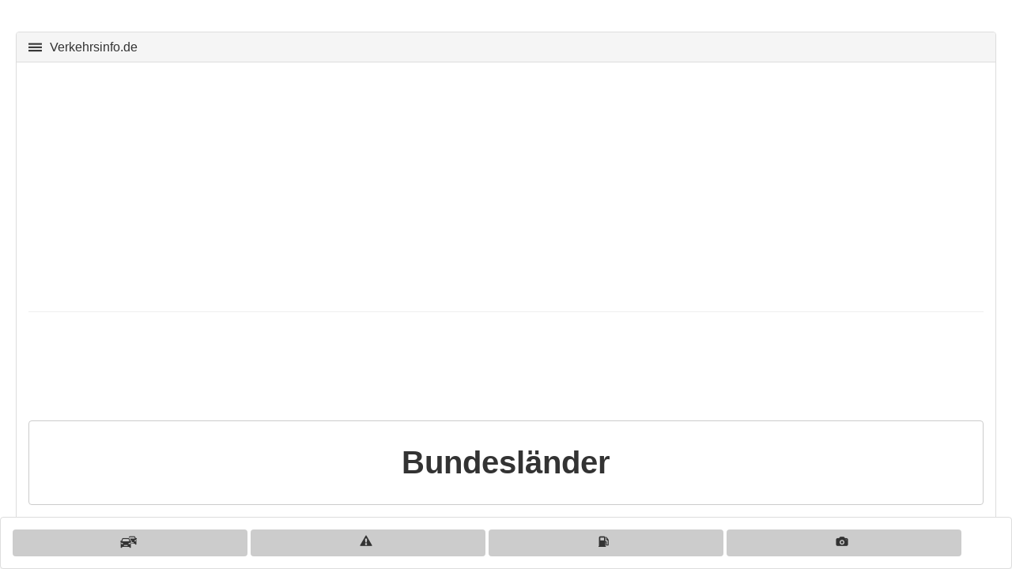

--- FILE ---
content_type: text/html; charset=UTF-8
request_url: https://verkehrsinfo.de/index.php?country=1&street=A93&UIN=
body_size: 4033
content:
  
<!DOCTYPE html>
<script async='async' src='https://www.googletagservices.com/tag/js/gpt.js'></script>
<script>
    var googletag = googletag || {};
    googletag.cmd = googletag.cmd || [];
</script>


<SCRIPT >

function go(street)
{
	var lat=window.document.forms['dlg'].lat.value;
	var lon=window.document.forms['dlg'].lon.value
	window.location.href='mobilelist.php?street='+street+'&lat='+lat+'&lon='+lon;
}

function goumkreis()
{
	var lat=window.document.forms['dlg'].lat.value;
	var lon=window.document.forms['dlg'].lon.value
	window.location.href='mobilelist.php?lat='+lat+'&lon='+lon;
}

function gobl(bl)
{
	var lat=window.document.forms['dlg'].lat.value;
	var lon=window.document.forms['dlg'].lon.value;
	window.location.href='mobilelist.php?bl='+bl+'&lat='+lat+'&lon='+lon;
}

function gohome(nr)
{
	var lat=window.document.forms['dlg'].lat.value;
	var lon=window.document.forms['dlg'].lon.value;
	window.location.href='index.php?c='+nr+'&lat='+lat+'&lon='+lon;
}

function goconfig()
{
	var lat=window.document.forms['dlg'].lat.value;
	var lon=window.document.forms['dlg'].lon.value;
	window.location.href='index.php?c=config&lat='+lat+'&lon='+lon;
}

function gohelp()
{
	var lat=window.document.forms['dlg'].lat.value;
	var lon=window.document.forms['dlg'].lon.value;
	window.location.href='index.php?c=help&lat='+lat+'&lon='+lon;
}

function godatenschutz()
{
	var lat=window.document.forms['dlg'].lat.value;
	var lon=window.document.forms['dlg'].lon.value;
	window.location.href='index.php?c=datenschutz&lat='+lat+'&lon='+lon;
}
function goimpressum()
{
	var lat=window.document.forms['dlg'].lat.value;
	var lon=window.document.forms['dlg'].lon.value;
	window.location.href='index.php?c=impressum&lat='+lat+'&lon='+lon;
}


function gobenzin()
{
	var lat=window.document.forms['dlg'].lat.value;
	var lon=window.document.forms['dlg'].lon.value;
	window.location.href='index.php?c=benzin'+'&lat='+lat+'&lon='+lon+"&w="+window.innerWidth;;
}
function goradar()
{
	var lat=window.document.forms['dlg'].lat.value;
	var lon=window.document.forms['dlg'].lon.value;
	window.location.href='index.php?c=radar'+'&lat='+lat+'&lon='+lon;
}

function goeingabe()
{
	var lat=window.document.forms['dlg'].lat.value;
	var lon=window.document.forms['dlg'].lon.value;
	window.location.href='index.php?c=eingabe'+'&lat='+lat+'&lon='+lon;
}


function getLocation()
{
  var options = { enableHighAccuracy: true, maximumAge: 100, timeout: 60000 };
  if (navigator.geolocation)
  {

  	    navigator.geolocation.getCurrentPosition(showPosition);
	     var watchID = navigator.geolocation.watchPosition( showPosition, gotErr, options );
	     var timeout = setTimeout( function() { navigator.geolocation.clearWatch( watchID ); }, 5000 );
	  } else {
		  document.getElementById('ubtn').style.visibility='hidden';
	  }
}




function getLocation_test()
{
  if (navigator.geolocation)
  {
  	    // navigator.geolocation.getCurrentPosition(showPosition);
	     var watchID = navigator.geolocation.watchPosition( showPosition, gotErr, options );
	     var timeout = setTimeout( function() { navigator.geolocation.clearWatch( watchID ); }, 5000 );
	  } else {
		  document.getElementById('ubtn').style.visibility='hidden';
	  }
}

function showPosition(position)
{
	window.document.forms['dlg'].lat.value=position.coords.latitude;
	window.document.forms['dlg'].lon.value=position.coords.longitude;
   	document.getElementById('ubtn').style.visibility='visible';

}

function gotErr(err)
{
	var msg='';
	if (err.code==1) msg='Zugriff auf die Postion nicht erlaubt.';
	if (err.code==2) msg='Position nicht verfügbar'
	alert(msg);
}

function goRadarDetail(id,entfernung)
{
   window.location.href="index.php?c=radarDetail&id="+id+"&distance="+entfernung+"&w="+window.innerWidth;
}

function confirmRadar(id, state)
{
	window.location.href="index.php?c=radarDetail&id="+id+"&confirm="+state+"&w="+window.innerWidth;
}

function picUpload(id,backlink)
{
	window.location.href="index.php?c=radarPicUpload&rid="+id+"&backlink="+backlink;
}




</script>


<html>
<head>

    <link rel='stylesheet' href='css/bootstrap.min.css'>
    <link rel="stylesheet" href="css/default.css">
    <link rel="stylesheet" href="css/glyphicons.css">
    <link rel="stylesheet" href="css/glyphicons-bootstrap.css">
    <script src="https://ajax.googleapis.com/ajax/libs/jquery/2.1.3/jquery.min.js"></script>
    <script src="js/jquery.mobile.custom.min.js"></script>
    <script src="js/main.js"></script>
    <meta name="viewport" content="width=device-width, initial-scale=1">
    <meta http-equiv="Content-Type" content="text/html; charset=utf-8">
<script async src="https://pagead2.googlesyndication.com/pagead/js/adsbygoogle.js?client=ca-pub-6381658997512213"
     crossorigin="anonymous"></script>


<!--- <script src="//cdn-a.yieldlove.com/yieldlove-bidder.js?verkehrsinfo.de_m"></script> -->
<!--- <script src="https://tags.refinery89.com/verkehrsinfode.js" async></script>--->
<!--- <script async='async' src='https://securepubads.g.doubleclick.net/tag/js/gpt.js'></script> -->
<script>
  var googletag = googletag || {};
  googletag.cmd = googletag.cmd || [];
  googletag.cmd.push(function() {
    googletag.pubads().disableInitialLoad();
    googletag.enableServices();
  });
</script>
<script async custom-element="amp-auto-ads"
        src="https://cdn.ampproject.org/v0/amp-auto-ads-0.1.js">
</script>
</head>
<body>

<amp-auto-ads type="adsense"
        data-ad-client="ca-pub-6381658997512213">
</amp-auto-ads>
    <div id="main_menu">
        <ul>
            <li>
                <span>&nbsp;&nbsp;Verkehrsinfo.de</span>
            </li>
            <li class="dark" data-category="gohome">
                <i class="glyphicons glyphicons-alert"></i>
                <span>Verkehrsinfos</span>
            </li>
            <li class="dark" data-category="goeingabe">
                <i class="glyphicons glyphicons-cars"></i>
                <span>Staueingabe</span>
            </li>
            <li class="dark" data-category="gobenzin" >
                <i class="glyphicons glyphicons-gas-station"></i>
                <span>Benzinpreise</span>
            </li>
            <li class="dark" data-category="goradar">
                <i class="glyphicons glyphicons-camera"></i>
                <span>Blitzer</span>
            </li>
            <li class="dark" data-category="goconfig">
                <i class="glyphicons glyphicons-cogwheel"></i>
                <span>Einstellungen</span>
            </li>
            <li class="dark" data-category="gohelp">
                <i class="glyphicons glyphicons-circle-question-mark"></i>
                <span>Hilfe</span>
            </li>
            <li class="dark" data-category="godatenschutz">
                <i class="glyphicons glyphicons-keys"></i>
                <span>Datenschutz</span>
            </li>
            <li class="dark" data-category="goimpressum">
                <i class="glyphicons glyphicons-notes-2"></i>
                <span>Impressum</span>
            </li>
        </ul>
    </div>
    
    <div class="container" id="content">
        <div class="panel panel-default">
            <div class="panel-heading">
                <span  class='glyphicons glyphicons-show-lines' id="menu_bars"></span>
                <h3 class="panel-title">Verkehrsinfo.de</h3>
            </div>            
            <div class="panel-body">
                <ul>
                <li>
<script async src="//pagead2.googlesyndication.com/pagead/js/adsbygoogle.js"></script>
				<!-- Verkehrsinfo mobil -->
				<ins class="adsbygoogle"
    			 style="display:block"
                 data-ad-client="ca-pub-6381658997512213"
                 data-ad-slot="7754434552"
                 data-ad-format="auto"></ins>
                <script>
                (adsbygoogle = window.adsbygoogle || []).push({});
                </script>
                </li>
                </ul>
                <hr><SCRIPT >

function go(street)
{
	var lat=window.document.forms['dlg'].lat.value;
	var lon=window.document.forms['dlg'].lon.value
	window.location.href='index.php?c=staulist&street='+street+'&lat='+lat+'&lon='+lon;
}

function goumkreis()
{
	var lat=window.document.forms['dlg'].lat.value;
	var lon=window.document.forms['dlg'].lon.value
	window.location.href='index.php?c=staulist&lat='+lat+'&lon='+lon;
}

function gobl(bl)
{
	var lat=window.document.forms['dlg'].lat.value;
	var lon=window.document.forms['dlg'].lon.value;
	window.location.href='index.php?c=staulist&bl='+bl+'&lat='+lat+'&lon='+lon;
}

function gohome(nr)
{
	var lat=window.document.forms['dlg'].lat.value;
	var lon=window.document.forms['dlg'].lon.value;
	window.location.href='index.php?c='+nr+'&lat='+lat+'&lon='+lon;;
}
/*
function getLocation()
{  		 	
  var options = { enableHighAccuracy: true, maximumAge: 100, timeout: 60000 };
  if (navigator.geolocation)
  {
  	//navigator.geolocation.getCurrentPosition(showPosition);
	     var watchID = navigator.geolocation.watchPosition( showPosition, gotErr, options );
	     var timeout = setTimeout( function() { navigator.geolocation.clearWatch( watchID ); }, 5000 );
	     
	  } else {
		  document.getElementById('ubtn').style.visibility='hidden';		  
	  }
}
function showPosition(position)
{  	
	window.document.forms['dlg'].lat.value=position.coords.latitude;
	window.document.forms['dlg'].lon.value=position.coords.longitude;
	document.getElementById('ubtn').style.visibility='visible';
}

function gotErr(position)
{  	
	alert('No Position');
}
*/
</script>
<ul>
                
                    <li style='visibility:hidden' id='ubtn'>    
                        <button class="btn btn-default" type="button" onclick="goumkreis()" >
                            Umkreis
                        </button>
                    </li>    
                    <li> 
                        <button class="btn btn-default" type="button" onclick="gohome(1)">
                            Bundesl&auml;nder
                        </button>
                    </li>
                </ul>
                <ul>
<li><button class='btn btn-default autobahn' onclick='go("A1")'>A1</button></li><li><button class='btn btn-default autobahn' onclick='go("A2")'>A2</button></li><li><button class='btn btn-default autobahn' onclick='go("A3")'>A3</button></li><li><button class='btn btn-default autobahn' onclick='go("A4")'>A4</button></li><li><button class='btn btn-default autobahn' onclick='go("A5")'>A5</button></li><li><button class='btn btn-default autobahn' onclick='go("A6")'>A6</button></li><li><button class='btn btn-default autobahn' onclick='go("A7")'>A7</button></li><li><button class='btn btn-default autobahn' onclick='go("A8")'>A8</button></li><li><button class='btn btn-default autobahn' onclick='go("A9")'>A9</button></li><li><button class='btn btn-default autobahn' onclick='go("A10")'>A10</button></li><li><button class='btn btn-default autobahn' onclick='go("A13")'>A13</button></li><li><button class='btn btn-default autobahn' onclick='go("A14")'>A14</button></li><li><button class='btn btn-default autobahn' onclick='go("A17")'>A17</button></li><li><button class='btn btn-default autobahn' onclick='go("A24")'>A24</button></li><li><button class='btn btn-default autobahn' onclick='go("A25")'>A25</button></li><li><button class='btn btn-default autobahn' onclick='go("A27")'>A27</button></li><li><button class='btn btn-default autobahn' onclick='go("A28")'>A28</button></li><li><button class='btn btn-default autobahn' onclick='go("A29")'>A29</button></li><li><button class='btn btn-default autobahn' onclick='go("A30")'>A30</button></li><li><button class='btn btn-default autobahn' onclick='go("A31")'>A31</button></li><li><button class='btn btn-default autobahn' onclick='go("A33")'>A33</button></li><li><button class='btn btn-default autobahn' onclick='go("A37")'>A37</button></li><li><button class='btn btn-default autobahn' onclick='go("A39")'>A39</button></li><li><button class='btn btn-default autobahn' onclick='go("A40")'>A40</button></li><li><button class='btn btn-default autobahn' onclick='go("A42")'>A42</button></li><li><button class='btn btn-default autobahn' onclick='go("A43")'>A43</button></li><li><button class='btn btn-default autobahn' onclick='go("A44")'>A44</button></li><li><button class='btn btn-default autobahn' onclick='go("A45")'>A45</button></li><li><button class='btn btn-default autobahn' onclick='go("A46")'>A46</button></li><li><button class='btn btn-default autobahn' onclick='go("A48")'>A48</button></li><li><button class='btn btn-default autobahn' onclick='go("A49")'>A49</button></li><li><button class='btn btn-default autobahn' onclick='go("A52")'>A52</button></li><li><button class='btn btn-default autobahn' onclick='go("A57")'>A57</button></li><li><button class='btn btn-default autobahn' onclick='go("A59")'>A59</button></li><li><button class='btn btn-default autobahn' onclick='go("A60")'>A60</button></li><li><button class='btn btn-default autobahn' onclick='go("A61")'>A61</button></li><li><button class='btn btn-default autobahn' onclick='go("A62")'>A62</button></li><li><button class='btn btn-default autobahn' onclick='go("A63")'>A63</button></li><li><button class='btn btn-default autobahn' onclick='go("A64a")'>A64a</button></li><li><button class='btn btn-default autobahn' onclick='go("A64")'>A64</button></li><li><button class='btn btn-default autobahn' onclick='go("A65")'>A65</button></li><li><button class='btn btn-default autobahn' onclick='go("A66")'>A66</button></li><li><button class='btn btn-default autobahn' onclick='go("A71")'>A71</button></li><li><button class='btn btn-default autobahn' onclick='go("A72")'>A72</button></li><li><button class='btn btn-default autobahn' onclick='go("A81")'>A81</button></li><li><button class='btn btn-default autobahn' onclick='go("A92")'>A92</button></li><li><button class='btn btn-default autobahn' onclick='go("A93")'>A93</button></li><li><button class='btn btn-default autobahn' onclick='go("A98")'>A98</button></li><li><button class='btn btn-default autobahn' onclick='go("A99")'>A99</button></li><li><button class='btn btn-default autobahn' onclick='go("A100")'>A100</button></li><li><button class='btn btn-default autobahn' onclick='go("A111")'>A111</button></li><li><button class='btn btn-default autobahn' onclick='go("A115")'>A115</button></li><li><button class='btn btn-default autobahn' onclick='go("A255")'>A255</button></li><li><button class='btn btn-default autobahn' onclick='go("A369")'>A369</button></li><li><button class='btn btn-default autobahn' onclick='go("A391")'>A391</button></li><li><button class='btn btn-default autobahn' onclick='go("A480")'>A480</button></li><li><button class='btn btn-default autobahn' onclick='go("A555")'>A555</button></li><li><button class='btn btn-default autobahn' onclick='go("A560")'>A560</button></li><li><button class='btn btn-default autobahn' onclick='go("A565")'>A565</button></li><li><button class='btn btn-default autobahn' onclick='go("A602")'>A602</button></li><li><button class='btn btn-default autobahn' onclick='go("A620")'>A620</button></li><li><button class='btn btn-default autobahn' onclick='go("A643")'>A643</button></li><li><button class='btn btn-default autobahn' onclick='go("A671")'>A671</button></li><li><button class='btn btn-default autobahn' onclick='go("A672")'>A672</button></li><li><button class='btn btn-default bundesstr' onclick='go("B1")'>B1</button></li><li><button class='btn btn-default bundesstr' onclick='go("B2")'>B2</button></li><li><button class='btn btn-default bundesstr' onclick='go("B2R")'>B2R</button></li><li><button class='btn btn-default bundesstr' onclick='go("B3")'>B3</button></li><li><button class='btn btn-default bundesstr' onclick='go("B4")'>B4</button></li><li><button class='btn btn-default bundesstr' onclick='go("B5")'>B5</button></li><li><button class='btn btn-default bundesstr' onclick='go("B6")'>B6</button></li><li><button class='btn btn-default bundesstr' onclick='go("B9")'>B9</button></li><li><button class='btn btn-default bundesstr' onclick='go("B10")'>B10</button></li><li><button class='btn btn-default bundesstr' onclick='go("B14")'>B14</button></li><li><button class='btn btn-default bundesstr' onclick='go("B26")'>B26</button></li><li><button class='btn btn-default bundesstr' onclick='go("B27")'>B27</button></li><li><button class='btn btn-default bundesstr' onclick='go("B37")'>B37</button></li><li><button class='btn btn-default bundesstr' onclick='go("B38")'>B38</button></li><li><button class='btn btn-default bundesstr' onclick='go("B39")'>B39</button></li><li><button class='btn btn-default bundesstr' onclick='go("B40")'>B40</button></li><li><button class='btn btn-default bundesstr' onclick='go("B41")'>B41</button></li><li><button class='btn btn-default bundesstr' onclick='go("B42")'>B42</button></li><li><button class='btn btn-default bundesstr' onclick='go("B44")'>B44</button></li><li><button class='btn btn-default bundesstr' onclick='go("B48")'>B48</button></li><li><button class='btn btn-default bundesstr' onclick='go("B49")'>B49</button></li><li><button class='btn btn-default bundesstr' onclick='go("B50")'>B50</button></li><li><button class='btn btn-default bundesstr' onclick='go("B51")'>B51</button></li><li><button class='btn btn-default bundesstr' onclick='go("B53")'>B53</button></li><li><button class='btn btn-default bundesstr' onclick='go("B54")'>B54</button></li><li><button class='btn btn-default bundesstr' onclick='go("B61")'>B61</button></li><li><button class='btn btn-default bundesstr' onclick='go("B62")'>B62</button></li><li><button class='btn btn-default bundesstr' onclick='go("B68")'>B68</button></li><li><button class='btn btn-default bundesstr' onclick='go("B70")'>B70</button></li><li><button class='btn btn-default bundesstr' onclick='go("B71")'>B71</button></li><li><button class='btn btn-default bundesstr' onclick='go("B73")'>B73</button></li><li><button class='btn btn-default bundesstr' onclick='go("B74")'>B74</button></li><li><button class='btn btn-default bundesstr' onclick='go("B87")'>B87</button></li><li><button class='btn btn-default bundesstr' onclick='go("B96A")'>B96A</button></li><li><button class='btn btn-default bundesstr' onclick='go("B96")'>B96</button></li><li><button class='btn btn-default bundesstr' onclick='go("B96A")'>B96A</button></li><li><button class='btn btn-default bundesstr' onclick='go("B96")'>B96</button></li><li><button class='btn btn-default bundesstr' onclick='go("B96A")'>B96A</button></li><li><button class='btn btn-default bundesstr' onclick='go("B96")'>B96</button></li><li><button class='btn btn-default bundesstr' onclick='go("B96A")'>B96A</button></li><li><button class='btn btn-default bundesstr' onclick='go("B96")'>B96</button></li><li><button class='btn btn-default bundesstr' onclick='go("B156")'>B156</button></li><li><button class='btn btn-default bundesstr' onclick='go("B158")'>B158</button></li><li><button class='btn btn-default bundesstr' onclick='go("B174")'>B174</button></li><li><button class='btn btn-default bundesstr' onclick='go("B184")'>B184</button></li><li><button class='btn btn-default bundesstr' onclick='go("B209")'>B209</button></li><li><button class='btn btn-default bundesstr' onclick='go("B236")'>B236</button></li><li><button class='btn btn-default bundesstr' onclick='go("B240")'>B240</button></li><li><button class='btn btn-default bundesstr' onclick='go("B243")'>B243</button></li><li><button class='btn btn-default bundesstr' onclick='go("B244")'>B244</button></li><li><button class='btn btn-default bundesstr' onclick='go("B254")'>B254</button></li><li><button class='btn btn-default bundesstr' onclick='go("B255")'>B255</button></li><li><button class='btn btn-default bundesstr' onclick='go("B256")'>B256</button></li><li><button class='btn btn-default bundesstr' onclick='go("B257")'>B257</button></li><li><button class='btn btn-default bundesstr' onclick='go("B258")'>B258</button></li><li><button class='btn btn-default bundesstr' onclick='go("B260")'>B260</button></li><li><button class='btn btn-default bundesstr' onclick='go("B267")'>B267</button></li><li><button class='btn btn-default bundesstr' onclick='go("B270")'>B270</button></li><li><button class='btn btn-default bundesstr' onclick='go("B271")'>B271</button></li><li><button class='btn btn-default bundesstr' onclick='go("B317")'>B317</button></li><li><button class='btn btn-default bundesstr' onclick='go("B327")'>B327</button></li><li><button class='btn btn-default bundesstr' onclick='go("B407")'>B407</button></li><li><button class='btn btn-default bundesstr' onclick='go("B410")'>B410</button></li><li><button class='btn btn-default bundesstr' onclick='go("B411")'>B411</button></li><li><button class='btn btn-default bundesstr' onclick='go("B413")'>B413</button></li><li><button class='btn btn-default bundesstr' onclick='go("B416")'>B416</button></li><li><button class='btn btn-default bundesstr' onclick='go("B421")'>B421</button></li><li><button class='btn btn-default bundesstr' onclick='go("B427")'>B427</button></li><li><button class='btn btn-default bundesstr' onclick='go("B428")'>B428</button></li><li><button class='btn btn-default bundesstr' onclick='go("B431")'>B431</button></li><li><button class='btn btn-default bundesstr' onclick='go("B432")'>B432</button></li><li><button class='btn btn-default bundesstr' onclick='go("B433")'>B433</button></li><li><button class='btn btn-default bundesstr' onclick='go("B436")'>B436</button></li><li><button class='btn btn-default bundesstr' onclick='go("B441")'>B441</button></li><li><button class='btn btn-default bundesstr' onclick='go("B442")'>B442</button></li><li><button class='btn btn-default bundesstr' onclick='go("B447")'>B447</button></li><li><button class='btn btn-default bundesstr' onclick='go("B480")'>B480</button></li><li><button class='btn btn-default bundesstr' onclick='go("B498")'>B498</button></li>                </ul>
</div>
<div>
<a href="https://www.europe-mobile.de/" target="_blank"><div class='ads' ><center>EU NEUWAGEN KAUFEN<br> bei europe-mobile.de</center></div></a>
<a href="https://www.auto-per-mausklick.de/eu-neuwagen/" target="_blank"><div class='ads' >EU Neuwagen mit 46% Rabatt</div></a>
<a href="https://www.wohnen.de/" target="_blank"><div class='ads' >Wohnen.de </div></a>
<a href="https://www.planogrambuilder.de/" target="_blank"><div class='ads' ><center>Professionelle Planogramme<br>schnell, effizient und kostengünstig</center></div></a>

            </div>
        </div>
    </div>



</div></div></div><br><br>
      <div id='menu_panel' class='panel panel-default'>
      <div class='panel-body'>
      <div class='info_box_eingabe' style='display:none' id='bottombox'>
           <span id='start_position'><font color='#F00'><b>Bitte Startpunkt auswählen (von)</b></font></span><br>
           <span id='stop_position'></span>
           <i class='glyphicons glyphicons-chevron-right pull-right' style='display:none' id='weiter' onclick='completemessage()'></i>
      </div><button class='btn' onclick='window.location.href="index.php?c=home"' >
              <span class='glyphicons glyphicons-cars' aria-hidden='true'>
      </button>
      <button class='btn' onclick='goeingabe()' >
              <span class='glyphicons glyphicons-alert' aria-hidden='true'>
      </button>
      <button class='btn' onclick='gobenzin()' >
              <span class='glyphicons glyphicons-gas-station' aria-hidden='true'>
      </button>
      <button class='btn' onclick='goradar()' >
              <span class='echo glyphicons glyphicons-camera' aria-hidden='true'>
      </button></div>
        </div>
    <form name='dlg'>
    <input type='hidden' name='lat' value='0'>
    <input type='hidden' name='lon' value='0'>
    <input type='hidden' name='c' value=''>
    </form>
    </body>
    </html><script>

    getLocation();
	 </script><br>

--- FILE ---
content_type: text/html; charset=utf-8
request_url: https://www.google.com/recaptcha/api2/aframe
body_size: 265
content:
<!DOCTYPE HTML><html><head><meta http-equiv="content-type" content="text/html; charset=UTF-8"></head><body><script nonce="tc7Aj21FErieoMIFUOEp4Q">/** Anti-fraud and anti-abuse applications only. See google.com/recaptcha */ try{var clients={'sodar':'https://pagead2.googlesyndication.com/pagead/sodar?'};window.addEventListener("message",function(a){try{if(a.source===window.parent){var b=JSON.parse(a.data);var c=clients[b['id']];if(c){var d=document.createElement('img');d.src=c+b['params']+'&rc='+(localStorage.getItem("rc::a")?sessionStorage.getItem("rc::b"):"");window.document.body.appendChild(d);sessionStorage.setItem("rc::e",parseInt(sessionStorage.getItem("rc::e")||0)+1);localStorage.setItem("rc::h",'1769011876326');}}}catch(b){}});window.parent.postMessage("_grecaptcha_ready", "*");}catch(b){}</script></body></html>

--- FILE ---
content_type: text/css
request_url: https://verkehrsinfo.de/css/default.css
body_size: 10496
content:
.container {
    padding:20px;
    margin: 0 auto;
    max-width: 800px;
    min-width: 100%;
}

#content {
    left: 0;
    transition: left 0.3s;
    -webkit-transition: left 0.3s;
    position: fixed;
    overflow: scroll;
    height: 100%;
    padding-bottom: 100px;
}

#content.menu_visible {
    left: 200px;
}

.container ul {
    list-style: none;
    padding: 0;
}

.container button {
    width: 100%;
    padding: 24px 12px;
    margin-bottom: 10px;
    font-size: 40px;
    font-weight: bold;
}

.container .div-15 {
    width: 8%;
    background-color: gray;
}

.container .div-15.active {
    background-color: green;
}

.container button.btn-98 {
    width: 98%;
    margin: 0 2px;
}


.container button.btn-33 {
    width: 32%;
    margin-left: 1%;
    float: left;
}

.container button.btn-66 {
    width: 65%;
    margin-left: 1%;
    float: left;
}

.form-control.streetinput {
    width: 98%;
    margin-left: 1%;
    height: 110px;
    margin-bottom: 10px;
    font-weight: bold;
    font-size: 40px;
    text-align: center;
}

.select_row {
    display: table-row;
}

.select_row div, .select_row button {
    display: table-cell;
}

.table_container {
    display: table;
    border-collapse: separate;
    border-spacing: 0 1px;
    width: 100%;
}

.info_box {
    width: 96%;
    position: fixed;
    margin: 0 2%;
    text-align: center;
    font-weight: 500;
    font-size: 16px;
    top: 0;
}

.info_box_eingabe {
    width: 96%;
    margin: 0 2% 10px;
    text-align: center;
    font-weight: 500;
    font-size: 16px;
    border: 1px solid #ccc;
    border-radius: 6px;
    position: relative;
    min-height: 44px;
}

.info_box_eingabe .glyphicons-chevron-right {
    position: absolute;
    margin: auto 0;
    top: 0;
    right: 3px;
    bottom: 0;
    height: 50%;
    font-size: 1.2em;
}

.info_box_margin {
    margin: 60px auto 0;
}

.container .radio {
    margin-bottom: 20px;
}

.table_container {
    margin: 0 auto;
}

.select_row button {
    font-size: 24px;
    padding: 10px;
}

.info_box span {
    font-size: 24px;
}

#menu_button {
    position: fixed;
    bottom: 0;
    left: 0;
}

#menu_panel {
    position: fixed;
    bottom: 0;
    left: 0;
    width: 100%;
    margin-bottom: 0;
    -webkit-transition: left 0.3s;
    transition: left 0.3s;
}

#menu_panel button {
    background-color: #CCC;
    width: 23.8%;
}

#forbutton {
    background-color: #060;
    color: #fff;
}

#forbutton:disabled {
    color: #333;
    background: #DDD;
}

.well.smallPadding {
    padding: 8px;
}

#info_box {    
    position: fixed;
    top: 50px;
    left: 0;
    width: 100%;
}

#close_info_box {
    position: absolute;
    top: 5px;
    right: 5px;
    font-size: 1.3em;
}

.btn.btn-default.autobahn, .btn.btn-default.bundesstr, .btn.btn-default.sonststr {
    width: 15.6%;
    height: 50px;
    padding: 6px 0;
    border-radius: 4px;
    text-align: center;
    font-size: 28px;
    float: left;
    margin: 0 0.5% 10px 0.5%;
}

.btn.btn-default.autobahn {
    background-color: #004284;
    color: #FFFFFF;
}

.ads {

    display: flex;
    align-items: center;
    justify-content: center;
    float: left;
    background-color: #ccc;
    color: #000;
    font-size: 1.2em;
    width: 47%;
    height: 50px;

    margin: 0 0.5% 10px 0.5%;
    border-radius: 4px;
    border: 1px solid #ccc;
    line-height: 1.5em;


}
.autobahn.small {
    width: 40px;
    height: 18px;
    padding: 0;
    border-radius: 4px;
    background-color: #004284;
    color: #FFFFFF;
    text-align: center;
    font-size: 14px;
    float: left;
    margin: 0 0 5px 0;
    border: 1px solid #ccc;
    line-height: 18px;
}

.btn.btn-default.bundesstr {
    background-color: #FFFF00;
    color: #000000;
}

.bundesstr.small {
    width: 40px;
    height: 18px;
    padding: 0;
    border-radius: 4px;
    background-color: #FFFF00;
    color: #000000;
    text-align: center;
    font-size: 14px;
    float: left;
    margin: 0 0 5px 0;
    border: 1px solid #ccc;
    line-height: 18px;
}

.btn.btn-default.sonststr {
    background-color: #FFFFFF;
    color: #000000;
}

.sonststr.small {
    width: 40px;
    height: 18px;
    padding: 0;
    border-radius: 4px;
    background-color: #FFFFFF;
    color: #000000;
    text-align: center;
    font-size: 14px;
    float: left;
    margin: 0 0 5px 0;
    border: 1px solid #ccc;
    line-height: 18px;
}

#menu_panel #eingabe_button {
    padding: 8px 0;
    font-size: 11px;
    height: 34px;
}

li .icon {
    width: 20px;
    height: 20px;
    float: left;
}

.icon_container {
    float:left;
    width: 40px;
}

.message {
    margin: 0 0 0 60px;
}

.message_heading {
    font-weight: 600;
}

.help_content .glyphicons{
    margin: 0 8px 0 0;
}

.user_message_menu {
    margin: 10px 0 0 60px;
}

.container .user_message_menu button {
    width: 70px;
    height: auto;
    padding: 0;
    font-size: 20px;
    background-color: #dddddd ;
}

.container .user_message_menu button span {
    font-family: "Helvetica Neue",Helvetica,Arial,sans-serif;
}

.container .user_message_menu button i {
    display: block;
    margin: 3px 0 0 10px;
    float: left;
}

.gas_left {
    line-height: 10px;
}

.gas-price {
    font-weight: 600;
    font-size: 18px;
    line-height: 22px;
}

.gas-decimal {
    font-size: 10px;
    display: inline-block;
    vertical-align: top;
    margin-top: 2px;
}

.gas_left_right {
    text-align: center;
}

.trend {
    display: inline-block;
    padding: 7px;
    background-color: #eee;
    margin: 0 5px;
}

.change-amount {
    font-size: 11px;
}

.gas_mid {
    line-height: 14px;
    overflow: hidden;
}

.gas_station {
    font-weight: 600;
    display: inline-block;
    margin-bottom: 6px;
}

.changed {
    font-size: 10px;
}



.new_gas.radar .gas_left {
    float: left;
    width: 29px;
}

.new_gas.radar .gas_right {
    float: right;
    width: 133px;
}

.new_gas .gas_left {
    margin: 0 7px 0 0;
    text-align: center;
    float: left;
}

.new_gas .gas-price{
    font-size: 24px;
}

.new_gas .gas-decimal {
    font-size: 12px;
    margin: 0 0 0 -5px;
    font-weight: 600;
}

.new_gas .change-amount {
    color: #178921;
    font-size: 12px;
    display: inline-block;
    margin: 8px 0 0 0;
    font-weight: 600;
}

.new_gas .change-amount-negative {
    color: #a41121;
    font-size: 12px;
    display: inline-block;
    margin: 8px 0 0 0;
    font-weight: 600;
}



.new_gas .changed {
    font-size: 11px;
    font-weight: 600;
    display: inline-block;
    margin: 5px 0 0 0;
}

.new_gas .distance {
    font-weight: 600;
    font-size: 16px;
}

.gas_right {
    display: -ms-flexbox;
    display: -webkit-flex;
    display: flex;
    float: right;
}

.gas_details {
    -ms-flex-align: center;
    -webkit-align-items: center;
    -webkit-box-align: center;
    align-items: center;
    display: -ms-flexbox;
    display: -webkit-flex;
    display: flex;
    background-color: #ccc;
    width: 30px;
    padding: 0 0 0 5px;
    font-size: 1.5em;
    margin: 0 10px 0 10px;
    min-height: 89px;
}

.gas_icons {
    font-size: 1.2em;
    margin: 5px 0 0 0;
}

.gas_icons i {
    margin: 0 0 0 5px;
}

.gas_right_left {
    text-align: right;
    display: -ms-flexbox;
    display: -webkit-flex;
    display: flex;
    flex-direction: column;
    -webkit-flex-direction: column;
}

.zoom {
    padding: 4px 16px;
    background-color: #ccc;
    text-align: center;
    border-radius: 4px;
}

#menu_bars {
    float: left;
    margin: 0 10px 0 0;
    font-size: 1.2em;
}

#main_menu {
    width: 200px;
    height: 100%;
    position: fixed;
    left: -200px;
    background-color: #999999;
    -webkit-transition: left 0.3s;
    transition: left 0.3s;
}

#main_menu.visible {
    left: 0;
}

#main_menu ul {
    list-style: none;
    padding: 0;
}

#main_menu li {
    display: inline-block;
    width: 100%;
    height: 40px;
    background-color: #fff;
    margin:0 0 1px 0;
}

#main_menu li.dark {
    background-color: #787878;
    color: #fff;
}

#main_menu i {
    font-size: 1.5em;
    margin: 9px;
}

#main_menu span {
    line-height: 42px;
    font-size: 18px;
    font-weight: 600;
}

#menu_panel.menu_visible {
    left: 200px;
}

.gas_station_info {
    width: 50%;
}

.opening_spans {
    display: inline-block;
    width: 50px;	
}

.gas_type {
    font-weight: 600;
    margin: 0 0 20px 0;
    display: inline-block;
}

.new_gas.triple .gas_left {
    width:30%;
}

.gas_station_service i {
    font-size: 1.2em;
    margin: 0 7px;
}

.confirmations {
    font-size: 11px;
}

.gas_right .glyphicons-picture {
    font-size: 1.4em;
}

.gas_left .glyphicons {
    margin-top: 20px;
    font-size: 1.4em;
}

#radar_detail .glyphicons {
    margin: 5px 0;
}

#radar_detail .limit_span {
    text-align: center;
    padding-top: 2px;
    margin: 5px 0;
}

.limit_span {
    border: solid red 3px;
    border-radius: 54px;
    width: 26px;
    display: inline-block;
    letter-spacing: -2px;
    font-size: 12px;
    height: 24px;
    padding-top: 4px;
    padding-right: 3px;
    font-weight: 700;
}

#radar_detail div {
    float:left;
    /* Firefox */
    width: -moz-calc(100% - 120px);
    /* WebKit */
    width: -webkit-calc(100% - 120px);
    /* Opera */
    width: -o-calc(100% - 120px);
    /* Standard */
    width: calc(100% - 120px);
    min-height: 20px;
    overflow: hidden;
}

.radar_detail_first_span{
    font-weight: 600;
    display: inline-block;
    width: 120px;
    float: left;
}

.radar_detail br {
    clear: both;
}

.radar_images .image {
    width: 49%;
}

.image img {
    max-width: 100%;
}

@media (max-width: 700px) {
    .container button {
        font-size: 18px;
        padding: 8px;
    }

    .select_row button, .info_box span {
        font-size: 21px;
    }

    .form-control.streetinput {
        font-size: 24px;
        padding: 0;
        height: 50px;
    }

    .btn.btn-default.autobahn, .btn.btn-default.bundesstr, .btn.btn-default.sonststr {
        width: 19%;
    }
}

@media (max-width: 600px) {
    .btn.btn-default.autobahn, .btn.btn-default.bundesstr, .btn.btn-default.sonststr {
        width: 24%;
    }
}


@media (max-width: 450px) {
    .container button, .form-control.streetinput {
        font-size: 20px;
        padding: 0;
        height: 34px;
    }

    .select_row button {
        font-size: 12px;
        padding: 6px;
    }

    .info_box span {
        font-size: 12px;
    }

    .btn.btn-default.autobahn, .btn.btn-default.bundesstr, .btn.btn-default.sonststr {
        width: 32.3%;
    }

     .ads
     {
         width: 100%;
     }

}